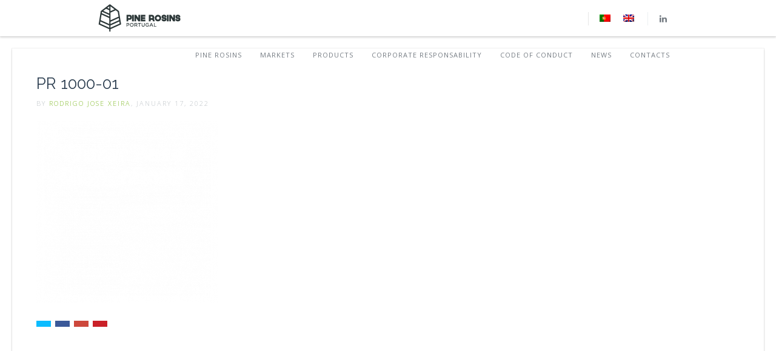

--- FILE ---
content_type: text/html; charset=UTF-8
request_url: https://pinerosins.com/products/pr-048/pr-1000-01/
body_size: 13127
content:
<!doctype html>
<!--[if lt IE 7]> <html class="no-js lt-ie9 lt-ie8 lt-ie7" dir="ltr" lang="en-US"
	prefix="og: https://ogp.me/ns#" > <![endif]-->
<!--[if IE 7]>    <html class="no-js lt-ie9 lt-ie8" dir="ltr" lang="en-US"
	prefix="og: https://ogp.me/ns#" > <![endif]-->
<!--[if IE 8]>    <html class="no-js lt-ie9" dir="ltr" lang="en-US"
	prefix="og: https://ogp.me/ns#" > <![endif]-->
<!--[if IE 9]>    <html class="no-js lt-ie10" dir="ltr" lang="en-US"
	prefix="og: https://ogp.me/ns#" > <![endif]-->
<!--[if gt IE 8]><!--> <html class="no-js" dir="ltr" lang="en-US"
	prefix="og: https://ogp.me/ns#" > <!--<![endif]-->

<head>
	<!-- Google Tag Manager -->
<script>(function(w,d,s,l,i){w[l]=w[l]||[];w[l].push({'gtm.start':
new Date().getTime(),event:'gtm.js'});var f=d.getElementsByTagName(s)[0],
j=d.createElement(s),dl=l!='dataLayer'?'&l='+l:'';j.async=true;j.src=
'https://www.googletagmanager.com/gtm.js?id='+i+dl;f.parentNode.insertBefore(j,f);
})(window,document,'script','dataLayer','GTM-P92PMG2');</script>
<!-- End Google Tag Manager —>

	<!-- Global site tag (gtag.js) - Google Analytics -->
<script async src="https://www.googletagmanager.com/gtag/js?id=G-NQJWZMYEPL"></script>
<script>
  window.dataLayer = window.dataLayer || [];
  function gtag(){dataLayer.push(arguments);}
  gtag('js', new Date());

  gtag('config', 'G-NQJWZMYEPL');
</script>
  	<meta http-equiv="Content-Type" content="text/html; charset=UTF-8" />
	<meta name='viewport' content='width=device-width, initial-scale=1, maximum-scale=1, user-scalable=no' />
	<link rel="profile" href="http://gmpg.org/xfn/11" />
	<link rel="pingback" href="https://pinerosins.com/xmlrpc.php" />
  	<title>PR 1000-01 • Kemi</title>
<link rel="alternate" hreflang="en" href="https://pinerosins.com/products/pr-048/pr-1000-01/" />
<link rel="alternate" hreflang="pt-pt" href="https://pinerosins.com/produtos/pr-048/pr-1000-01-2/?lang=pt-pt" />
<link rel="alternate" hreflang="x-default" href="https://pinerosins.com/products/pr-048/pr-1000-01/" />

		<!-- All in One SEO 4.2.4 - aioseo.com -->
		<meta name="robots" content="max-image-preview:large" />
		<link rel="canonical" href="https://pinerosins.com/products/pr-048/pr-1000-01/" />
		<meta name="generator" content="All in One SEO (AIOSEO) 4.2.4 " />
		<meta property="og:locale" content="en_US" />
		<meta property="og:site_name" content="Kemi • Pine Rosins Portugal" />
		<meta property="og:type" content="article" />
		<meta property="og:title" content="PR 1000-01 • Kemi" />
		<meta property="og:url" content="https://pinerosins.com/products/pr-048/pr-1000-01/" />
		<meta property="og:image" content="https://pinerosins.com/wp-content/uploads/2022/01/logo-App-03.png" />
		<meta property="og:image:secure_url" content="https://pinerosins.com/wp-content/uploads/2022/01/logo-App-03.png" />
		<meta property="og:image:width" content="176" />
		<meta property="og:image:height" content="176" />
		<meta property="article:published_time" content="2022-01-17T18:34:01+00:00" />
		<meta property="article:modified_time" content="2022-01-17T18:34:01+00:00" />
		<meta name="twitter:card" content="summary" />
		<meta name="twitter:title" content="PR 1000-01 • Kemi" />
		<meta name="twitter:image" content="https://pinerosins.com/wp-content/uploads/2022/01/logo-App-03.png" />
		<script type="application/ld+json" class="aioseo-schema">
			{"@context":"https:\/\/schema.org","@graph":[{"@type":"WebSite","@id":"https:\/\/pinerosins.com\/#website","url":"https:\/\/pinerosins.com\/","name":"Kemi","description":"Pine Rosins Portugal","inLanguage":"en-US","publisher":{"@id":"https:\/\/pinerosins.com\/#organization"}},{"@type":"Organization","@id":"https:\/\/pinerosins.com\/#organization","name":"Pine Rosins Portugal, SA","url":"https:\/\/pinerosins.com\/","logo":{"@type":"ImageObject","@id":"https:\/\/pinerosins.com\/#organizationLogo","url":"https:\/\/pinerosins.com\/wp-content\/uploads\/2022\/01\/logo-V-540px.png","width":541,"height":540},"image":{"@id":"https:\/\/pinerosins.com\/#organizationLogo"},"sameAs":["https:\/\/www.linkedin.com\/company\/pine-rosins\/"],"contactPoint":{"@type":"ContactPoint","telephone":"+351961913859","contactType":"Sales"}},{"@type":"BreadcrumbList","@id":"https:\/\/pinerosins.com\/products\/pr-048\/pr-1000-01\/#breadcrumblist","itemListElement":[{"@type":"ListItem","@id":"https:\/\/pinerosins.com\/#listItem","position":1,"item":{"@type":"WebPage","@id":"https:\/\/pinerosins.com\/","name":"Home","description":"Providers of state-of-the-art high performance rosin and terpene derivative resins and compounds as raw materials for different and numerous industries.","url":"https:\/\/pinerosins.com\/"},"nextItem":"https:\/\/pinerosins.com\/products\/pr-048\/pr-1000-01\/#listItem"},{"@type":"ListItem","@id":"https:\/\/pinerosins.com\/products\/pr-048\/pr-1000-01\/#listItem","position":2,"item":{"@type":"WebPage","@id":"https:\/\/pinerosins.com\/products\/pr-048\/pr-1000-01\/","name":"PR 1000-01","url":"https:\/\/pinerosins.com\/products\/pr-048\/pr-1000-01\/"},"previousItem":"https:\/\/pinerosins.com\/#listItem"}]},{"@type":"Person","@id":"https:\/\/pinerosins.com\/author\/rxeira\/#author","url":"https:\/\/pinerosins.com\/author\/rxeira\/","name":"Rodrigo Jose Xeira","image":{"@type":"ImageObject","@id":"https:\/\/pinerosins.com\/products\/pr-048\/pr-1000-01\/#authorImage","url":"https:\/\/secure.gravatar.com\/avatar\/e0edcf78c7cfb0afdf00f42a18eba38a?s=96&d=mm&r=g","width":96,"height":96,"caption":"Rodrigo Jose Xeira"}},{"@type":"ItemPage","@id":"https:\/\/pinerosins.com\/products\/pr-048\/pr-1000-01\/#itempage","url":"https:\/\/pinerosins.com\/products\/pr-048\/pr-1000-01\/","name":"PR 1000-01 \u2022 Kemi","inLanguage":"en-US","isPartOf":{"@id":"https:\/\/pinerosins.com\/#website"},"breadcrumb":{"@id":"https:\/\/pinerosins.com\/products\/pr-048\/pr-1000-01\/#breadcrumblist"},"datePublished":"2022-01-17T18:34:01+00:00","dateModified":"2022-01-17T18:34:01+00:00"}]}
		</script>
		<!-- All in One SEO -->

<link rel='dns-prefetch' href='//www.googletagmanager.com' />
<link rel='dns-prefetch' href='//www.google.com' />
<link rel='dns-prefetch' href='//fonts.googleapis.com' />
<link rel='dns-prefetch' href='//s.w.org' />
<link rel="alternate" type="application/rss+xml" title="Kemi &raquo; Feed" href="https://pinerosins.com/feed/" />
<link rel="alternate" type="application/rss+xml" title="Kemi &raquo; Comments Feed" href="https://pinerosins.com/comments/feed/" />
		<!-- This site uses the Google Analytics by MonsterInsights plugin v9.11.1 - Using Analytics tracking - https://www.monsterinsights.com/ -->
							<script src="//www.googletagmanager.com/gtag/js?id=G-2VSBK30H06"  data-cfasync="false" data-wpfc-render="false" type="text/javascript" async></script>
			<script data-cfasync="false" data-wpfc-render="false" type="text/javascript">
				var mi_version = '9.11.1';
				var mi_track_user = true;
				var mi_no_track_reason = '';
								var MonsterInsightsDefaultLocations = {"page_location":"https:\/\/pinerosins.com\/products\/pr-048\/pr-1000-01\/"};
								if ( typeof MonsterInsightsPrivacyGuardFilter === 'function' ) {
					var MonsterInsightsLocations = (typeof MonsterInsightsExcludeQuery === 'object') ? MonsterInsightsPrivacyGuardFilter( MonsterInsightsExcludeQuery ) : MonsterInsightsPrivacyGuardFilter( MonsterInsightsDefaultLocations );
				} else {
					var MonsterInsightsLocations = (typeof MonsterInsightsExcludeQuery === 'object') ? MonsterInsightsExcludeQuery : MonsterInsightsDefaultLocations;
				}

								var disableStrs = [
										'ga-disable-G-2VSBK30H06',
									];

				/* Function to detect opted out users */
				function __gtagTrackerIsOptedOut() {
					for (var index = 0; index < disableStrs.length; index++) {
						if (document.cookie.indexOf(disableStrs[index] + '=true') > -1) {
							return true;
						}
					}

					return false;
				}

				/* Disable tracking if the opt-out cookie exists. */
				if (__gtagTrackerIsOptedOut()) {
					for (var index = 0; index < disableStrs.length; index++) {
						window[disableStrs[index]] = true;
					}
				}

				/* Opt-out function */
				function __gtagTrackerOptout() {
					for (var index = 0; index < disableStrs.length; index++) {
						document.cookie = disableStrs[index] + '=true; expires=Thu, 31 Dec 2099 23:59:59 UTC; path=/';
						window[disableStrs[index]] = true;
					}
				}

				if ('undefined' === typeof gaOptout) {
					function gaOptout() {
						__gtagTrackerOptout();
					}
				}
								window.dataLayer = window.dataLayer || [];

				window.MonsterInsightsDualTracker = {
					helpers: {},
					trackers: {},
				};
				if (mi_track_user) {
					function __gtagDataLayer() {
						dataLayer.push(arguments);
					}

					function __gtagTracker(type, name, parameters) {
						if (!parameters) {
							parameters = {};
						}

						if (parameters.send_to) {
							__gtagDataLayer.apply(null, arguments);
							return;
						}

						if (type === 'event') {
														parameters.send_to = monsterinsights_frontend.v4_id;
							var hookName = name;
							if (typeof parameters['event_category'] !== 'undefined') {
								hookName = parameters['event_category'] + ':' + name;
							}

							if (typeof MonsterInsightsDualTracker.trackers[hookName] !== 'undefined') {
								MonsterInsightsDualTracker.trackers[hookName](parameters);
							} else {
								__gtagDataLayer('event', name, parameters);
							}
							
						} else {
							__gtagDataLayer.apply(null, arguments);
						}
					}

					__gtagTracker('js', new Date());
					__gtagTracker('set', {
						'developer_id.dZGIzZG': true,
											});
					if ( MonsterInsightsLocations.page_location ) {
						__gtagTracker('set', MonsterInsightsLocations);
					}
										__gtagTracker('config', 'G-2VSBK30H06', {"forceSSL":"true","link_attribution":"true"} );
										window.gtag = __gtagTracker;										(function () {
						/* https://developers.google.com/analytics/devguides/collection/analyticsjs/ */
						/* ga and __gaTracker compatibility shim. */
						var noopfn = function () {
							return null;
						};
						var newtracker = function () {
							return new Tracker();
						};
						var Tracker = function () {
							return null;
						};
						var p = Tracker.prototype;
						p.get = noopfn;
						p.set = noopfn;
						p.send = function () {
							var args = Array.prototype.slice.call(arguments);
							args.unshift('send');
							__gaTracker.apply(null, args);
						};
						var __gaTracker = function () {
							var len = arguments.length;
							if (len === 0) {
								return;
							}
							var f = arguments[len - 1];
							if (typeof f !== 'object' || f === null || typeof f.hitCallback !== 'function') {
								if ('send' === arguments[0]) {
									var hitConverted, hitObject = false, action;
									if ('event' === arguments[1]) {
										if ('undefined' !== typeof arguments[3]) {
											hitObject = {
												'eventAction': arguments[3],
												'eventCategory': arguments[2],
												'eventLabel': arguments[4],
												'value': arguments[5] ? arguments[5] : 1,
											}
										}
									}
									if ('pageview' === arguments[1]) {
										if ('undefined' !== typeof arguments[2]) {
											hitObject = {
												'eventAction': 'page_view',
												'page_path': arguments[2],
											}
										}
									}
									if (typeof arguments[2] === 'object') {
										hitObject = arguments[2];
									}
									if (typeof arguments[5] === 'object') {
										Object.assign(hitObject, arguments[5]);
									}
									if ('undefined' !== typeof arguments[1].hitType) {
										hitObject = arguments[1];
										if ('pageview' === hitObject.hitType) {
											hitObject.eventAction = 'page_view';
										}
									}
									if (hitObject) {
										action = 'timing' === arguments[1].hitType ? 'timing_complete' : hitObject.eventAction;
										hitConverted = mapArgs(hitObject);
										__gtagTracker('event', action, hitConverted);
									}
								}
								return;
							}

							function mapArgs(args) {
								var arg, hit = {};
								var gaMap = {
									'eventCategory': 'event_category',
									'eventAction': 'event_action',
									'eventLabel': 'event_label',
									'eventValue': 'event_value',
									'nonInteraction': 'non_interaction',
									'timingCategory': 'event_category',
									'timingVar': 'name',
									'timingValue': 'value',
									'timingLabel': 'event_label',
									'page': 'page_path',
									'location': 'page_location',
									'title': 'page_title',
									'referrer' : 'page_referrer',
								};
								for (arg in args) {
																		if (!(!args.hasOwnProperty(arg) || !gaMap.hasOwnProperty(arg))) {
										hit[gaMap[arg]] = args[arg];
									} else {
										hit[arg] = args[arg];
									}
								}
								return hit;
							}

							try {
								f.hitCallback();
							} catch (ex) {
							}
						};
						__gaTracker.create = newtracker;
						__gaTracker.getByName = newtracker;
						__gaTracker.getAll = function () {
							return [];
						};
						__gaTracker.remove = noopfn;
						__gaTracker.loaded = true;
						window['__gaTracker'] = __gaTracker;
					})();
									} else {
										console.log("");
					(function () {
						function __gtagTracker() {
							return null;
						}

						window['__gtagTracker'] = __gtagTracker;
						window['gtag'] = __gtagTracker;
					})();
									}
			</script>
							<!-- / Google Analytics by MonsterInsights -->
		<script type="text/javascript">
window._wpemojiSettings = {"baseUrl":"https:\/\/s.w.org\/images\/core\/emoji\/14.0.0\/72x72\/","ext":".png","svgUrl":"https:\/\/s.w.org\/images\/core\/emoji\/14.0.0\/svg\/","svgExt":".svg","source":{"concatemoji":"https:\/\/pinerosins.com\/wp-includes\/js\/wp-emoji-release.min.js?ver=6.0.11"}};
/*! This file is auto-generated */
!function(e,a,t){var n,r,o,i=a.createElement("canvas"),p=i.getContext&&i.getContext("2d");function s(e,t){var a=String.fromCharCode,e=(p.clearRect(0,0,i.width,i.height),p.fillText(a.apply(this,e),0,0),i.toDataURL());return p.clearRect(0,0,i.width,i.height),p.fillText(a.apply(this,t),0,0),e===i.toDataURL()}function c(e){var t=a.createElement("script");t.src=e,t.defer=t.type="text/javascript",a.getElementsByTagName("head")[0].appendChild(t)}for(o=Array("flag","emoji"),t.supports={everything:!0,everythingExceptFlag:!0},r=0;r<o.length;r++)t.supports[o[r]]=function(e){if(!p||!p.fillText)return!1;switch(p.textBaseline="top",p.font="600 32px Arial",e){case"flag":return s([127987,65039,8205,9895,65039],[127987,65039,8203,9895,65039])?!1:!s([55356,56826,55356,56819],[55356,56826,8203,55356,56819])&&!s([55356,57332,56128,56423,56128,56418,56128,56421,56128,56430,56128,56423,56128,56447],[55356,57332,8203,56128,56423,8203,56128,56418,8203,56128,56421,8203,56128,56430,8203,56128,56423,8203,56128,56447]);case"emoji":return!s([129777,127995,8205,129778,127999],[129777,127995,8203,129778,127999])}return!1}(o[r]),t.supports.everything=t.supports.everything&&t.supports[o[r]],"flag"!==o[r]&&(t.supports.everythingExceptFlag=t.supports.everythingExceptFlag&&t.supports[o[r]]);t.supports.everythingExceptFlag=t.supports.everythingExceptFlag&&!t.supports.flag,t.DOMReady=!1,t.readyCallback=function(){t.DOMReady=!0},t.supports.everything||(n=function(){t.readyCallback()},a.addEventListener?(a.addEventListener("DOMContentLoaded",n,!1),e.addEventListener("load",n,!1)):(e.attachEvent("onload",n),a.attachEvent("onreadystatechange",function(){"complete"===a.readyState&&t.readyCallback()})),(e=t.source||{}).concatemoji?c(e.concatemoji):e.wpemoji&&e.twemoji&&(c(e.twemoji),c(e.wpemoji)))}(window,document,window._wpemojiSettings);
</script>
<style type="text/css">
img.wp-smiley,
img.emoji {
	display: inline !important;
	border: none !important;
	box-shadow: none !important;
	height: 1em !important;
	width: 1em !important;
	margin: 0 0.07em !important;
	vertical-align: -0.1em !important;
	background: none !important;
	padding: 0 !important;
}
</style>
	<link rel='stylesheet' id='wp-block-library-css'  href='https://pinerosins.com/wp-includes/css/dist/block-library/style.min.css?ver=6.0.11' type='text/css' media='all' />
<style id='global-styles-inline-css' type='text/css'>
body{--wp--preset--color--black: #000000;--wp--preset--color--cyan-bluish-gray: #abb8c3;--wp--preset--color--white: #ffffff;--wp--preset--color--pale-pink: #f78da7;--wp--preset--color--vivid-red: #cf2e2e;--wp--preset--color--luminous-vivid-orange: #ff6900;--wp--preset--color--luminous-vivid-amber: #fcb900;--wp--preset--color--light-green-cyan: #7bdcb5;--wp--preset--color--vivid-green-cyan: #00d084;--wp--preset--color--pale-cyan-blue: #8ed1fc;--wp--preset--color--vivid-cyan-blue: #0693e3;--wp--preset--color--vivid-purple: #9b51e0;--wp--preset--gradient--vivid-cyan-blue-to-vivid-purple: linear-gradient(135deg,rgba(6,147,227,1) 0%,rgb(155,81,224) 100%);--wp--preset--gradient--light-green-cyan-to-vivid-green-cyan: linear-gradient(135deg,rgb(122,220,180) 0%,rgb(0,208,130) 100%);--wp--preset--gradient--luminous-vivid-amber-to-luminous-vivid-orange: linear-gradient(135deg,rgba(252,185,0,1) 0%,rgba(255,105,0,1) 100%);--wp--preset--gradient--luminous-vivid-orange-to-vivid-red: linear-gradient(135deg,rgba(255,105,0,1) 0%,rgb(207,46,46) 100%);--wp--preset--gradient--very-light-gray-to-cyan-bluish-gray: linear-gradient(135deg,rgb(238,238,238) 0%,rgb(169,184,195) 100%);--wp--preset--gradient--cool-to-warm-spectrum: linear-gradient(135deg,rgb(74,234,220) 0%,rgb(151,120,209) 20%,rgb(207,42,186) 40%,rgb(238,44,130) 60%,rgb(251,105,98) 80%,rgb(254,248,76) 100%);--wp--preset--gradient--blush-light-purple: linear-gradient(135deg,rgb(255,206,236) 0%,rgb(152,150,240) 100%);--wp--preset--gradient--blush-bordeaux: linear-gradient(135deg,rgb(254,205,165) 0%,rgb(254,45,45) 50%,rgb(107,0,62) 100%);--wp--preset--gradient--luminous-dusk: linear-gradient(135deg,rgb(255,203,112) 0%,rgb(199,81,192) 50%,rgb(65,88,208) 100%);--wp--preset--gradient--pale-ocean: linear-gradient(135deg,rgb(255,245,203) 0%,rgb(182,227,212) 50%,rgb(51,167,181) 100%);--wp--preset--gradient--electric-grass: linear-gradient(135deg,rgb(202,248,128) 0%,rgb(113,206,126) 100%);--wp--preset--gradient--midnight: linear-gradient(135deg,rgb(2,3,129) 0%,rgb(40,116,252) 100%);--wp--preset--duotone--dark-grayscale: url('#wp-duotone-dark-grayscale');--wp--preset--duotone--grayscale: url('#wp-duotone-grayscale');--wp--preset--duotone--purple-yellow: url('#wp-duotone-purple-yellow');--wp--preset--duotone--blue-red: url('#wp-duotone-blue-red');--wp--preset--duotone--midnight: url('#wp-duotone-midnight');--wp--preset--duotone--magenta-yellow: url('#wp-duotone-magenta-yellow');--wp--preset--duotone--purple-green: url('#wp-duotone-purple-green');--wp--preset--duotone--blue-orange: url('#wp-duotone-blue-orange');--wp--preset--font-size--small: 13px;--wp--preset--font-size--medium: 20px;--wp--preset--font-size--large: 36px;--wp--preset--font-size--x-large: 42px;}.has-black-color{color: var(--wp--preset--color--black) !important;}.has-cyan-bluish-gray-color{color: var(--wp--preset--color--cyan-bluish-gray) !important;}.has-white-color{color: var(--wp--preset--color--white) !important;}.has-pale-pink-color{color: var(--wp--preset--color--pale-pink) !important;}.has-vivid-red-color{color: var(--wp--preset--color--vivid-red) !important;}.has-luminous-vivid-orange-color{color: var(--wp--preset--color--luminous-vivid-orange) !important;}.has-luminous-vivid-amber-color{color: var(--wp--preset--color--luminous-vivid-amber) !important;}.has-light-green-cyan-color{color: var(--wp--preset--color--light-green-cyan) !important;}.has-vivid-green-cyan-color{color: var(--wp--preset--color--vivid-green-cyan) !important;}.has-pale-cyan-blue-color{color: var(--wp--preset--color--pale-cyan-blue) !important;}.has-vivid-cyan-blue-color{color: var(--wp--preset--color--vivid-cyan-blue) !important;}.has-vivid-purple-color{color: var(--wp--preset--color--vivid-purple) !important;}.has-black-background-color{background-color: var(--wp--preset--color--black) !important;}.has-cyan-bluish-gray-background-color{background-color: var(--wp--preset--color--cyan-bluish-gray) !important;}.has-white-background-color{background-color: var(--wp--preset--color--white) !important;}.has-pale-pink-background-color{background-color: var(--wp--preset--color--pale-pink) !important;}.has-vivid-red-background-color{background-color: var(--wp--preset--color--vivid-red) !important;}.has-luminous-vivid-orange-background-color{background-color: var(--wp--preset--color--luminous-vivid-orange) !important;}.has-luminous-vivid-amber-background-color{background-color: var(--wp--preset--color--luminous-vivid-amber) !important;}.has-light-green-cyan-background-color{background-color: var(--wp--preset--color--light-green-cyan) !important;}.has-vivid-green-cyan-background-color{background-color: var(--wp--preset--color--vivid-green-cyan) !important;}.has-pale-cyan-blue-background-color{background-color: var(--wp--preset--color--pale-cyan-blue) !important;}.has-vivid-cyan-blue-background-color{background-color: var(--wp--preset--color--vivid-cyan-blue) !important;}.has-vivid-purple-background-color{background-color: var(--wp--preset--color--vivid-purple) !important;}.has-black-border-color{border-color: var(--wp--preset--color--black) !important;}.has-cyan-bluish-gray-border-color{border-color: var(--wp--preset--color--cyan-bluish-gray) !important;}.has-white-border-color{border-color: var(--wp--preset--color--white) !important;}.has-pale-pink-border-color{border-color: var(--wp--preset--color--pale-pink) !important;}.has-vivid-red-border-color{border-color: var(--wp--preset--color--vivid-red) !important;}.has-luminous-vivid-orange-border-color{border-color: var(--wp--preset--color--luminous-vivid-orange) !important;}.has-luminous-vivid-amber-border-color{border-color: var(--wp--preset--color--luminous-vivid-amber) !important;}.has-light-green-cyan-border-color{border-color: var(--wp--preset--color--light-green-cyan) !important;}.has-vivid-green-cyan-border-color{border-color: var(--wp--preset--color--vivid-green-cyan) !important;}.has-pale-cyan-blue-border-color{border-color: var(--wp--preset--color--pale-cyan-blue) !important;}.has-vivid-cyan-blue-border-color{border-color: var(--wp--preset--color--vivid-cyan-blue) !important;}.has-vivid-purple-border-color{border-color: var(--wp--preset--color--vivid-purple) !important;}.has-vivid-cyan-blue-to-vivid-purple-gradient-background{background: var(--wp--preset--gradient--vivid-cyan-blue-to-vivid-purple) !important;}.has-light-green-cyan-to-vivid-green-cyan-gradient-background{background: var(--wp--preset--gradient--light-green-cyan-to-vivid-green-cyan) !important;}.has-luminous-vivid-amber-to-luminous-vivid-orange-gradient-background{background: var(--wp--preset--gradient--luminous-vivid-amber-to-luminous-vivid-orange) !important;}.has-luminous-vivid-orange-to-vivid-red-gradient-background{background: var(--wp--preset--gradient--luminous-vivid-orange-to-vivid-red) !important;}.has-very-light-gray-to-cyan-bluish-gray-gradient-background{background: var(--wp--preset--gradient--very-light-gray-to-cyan-bluish-gray) !important;}.has-cool-to-warm-spectrum-gradient-background{background: var(--wp--preset--gradient--cool-to-warm-spectrum) !important;}.has-blush-light-purple-gradient-background{background: var(--wp--preset--gradient--blush-light-purple) !important;}.has-blush-bordeaux-gradient-background{background: var(--wp--preset--gradient--blush-bordeaux) !important;}.has-luminous-dusk-gradient-background{background: var(--wp--preset--gradient--luminous-dusk) !important;}.has-pale-ocean-gradient-background{background: var(--wp--preset--gradient--pale-ocean) !important;}.has-electric-grass-gradient-background{background: var(--wp--preset--gradient--electric-grass) !important;}.has-midnight-gradient-background{background: var(--wp--preset--gradient--midnight) !important;}.has-small-font-size{font-size: var(--wp--preset--font-size--small) !important;}.has-medium-font-size{font-size: var(--wp--preset--font-size--medium) !important;}.has-large-font-size{font-size: var(--wp--preset--font-size--large) !important;}.has-x-large-font-size{font-size: var(--wp--preset--font-size--x-large) !important;}
</style>
<link rel='stylesheet' id='contact-form-7-css'  href='https://pinerosins.com/wp-content/plugins/contact-form-7/includes/css/styles.css?ver=5.6.3' type='text/css' media='all' />
<link rel='stylesheet' id='jeg-fontawesome-css'  href='https://pinerosins.com/wp-content/themes/jkreativ-themes/public/fontawesome/font-awesome.min.css?ver=2.4.0' type='text/css' media='all' />
<link rel='stylesheet' id='jeg-jkreativ-icon-css'  href='https://pinerosins.com/wp-content/themes/jkreativ-themes/public/jkreativ-icon/jkreativ-icon.min.css?ver=2.4.0' type='text/css' media='all' />
<link rel='stylesheet' id='jeg-normalize-css'  href='https://pinerosins.com/wp-content/themes/jkreativ-themes/style.css?ver=2.4.0' type='text/css' media='all' />
<link rel='stylesheet' id='jeg-plugin-css'  href='https://pinerosins.com/wp-content/themes/jkreativ-themes/public/css/plugin.css?ver=2.4.0' type='text/css' media='all' />
<link rel='stylesheet' id='jeg-maincss-css'  href='https://pinerosins.com/wp-content/themes/jkreativ-themes/public/css/main.css?ver=2.4.0' type='text/css' media='all' />
<link rel='stylesheet' id='jeg-boxed-css'  href='https://pinerosins.com/wp-content/themes/jkreativ-themes/public/css/boxed.css?ver=2.4.0' type='text/css' media='all' />
<link rel='stylesheet' id='jeg-transparent-css'  href='https://pinerosins.com/wp-content/themes/jkreativ-themes/public/css/transparent.css?ver=2.4.0' type='text/css' media='all' />
<link rel='stylesheet' id='jeg-mediaelement-css'  href='https://pinerosins.com/wp-content/themes/jkreativ-themes/public/mediaelementjs/mediaelementplayer.min.css?ver=2.4.0' type='text/css' media='all' />
<link rel='stylesheet' id='jeg-responsive-css'  href='https://pinerosins.com/wp-content/themes/jkreativ-themes/public/css/responsive.css?ver=2.4.0' type='text/css' media='all' />
<link rel='stylesheet' id='switch_style-css'  href='https://pinerosins.com/wp-content/themes/jkreativ-themes/public/css/flat.css?ver=2.4.0' type='text/css' media='all' />
<style id='switch_style-inline-css' type='text/css'>







	.topnavigationsearch { display: none; }


	.topnavigation .footsocial a:hover { border-color : #ffffff }


	.twolinetop { background-color : #f7f7f7 }
	.twolinetop { border-color : #e0e0e0 }


	.portfoliofilterbutton, .blogfilterbutton, .headermenu .toplink li a { color : #ffffff }
	.portfoliofilter.active .portfoliofilterbutton, .blogfilter.active .blogfilterbutton, .headermenu .toplink li.active, .headermenu .toplink li.active > a { background-color : #ffffff }


	#leftsidebar { background-color : #ffffff }


	.leftfooter { background-color : #ffffff }
	.footcopy { color : #80ba27 }


	.mainnavigation, #leftsidebar #mega_main_menu.direction-vertical { border-color : #ffffff }
	.mainnav > li > a > h2,
	.mainnav .childmenu h2, .mainnavigation li:hover .arrow,
	#leftsidebar #mega_main_menu.side_navigation > .menu_holder > .menu_inner > ul > li > .item_link > span > span { color : #ffffff !important ; }
	.mainnav li.active > a > h2,
	.mainnav  li:hover > a > h2,
	.mainnav .menudown > a > h2,
	.mainnav li[class^="current"] > a > h2,
	.mainnav li[class*="current_"] > a > h2,
	.menu-top-navigation li[class^="current"] > a > h2,
	.menu-top-navigation li[class*="current_"] > a > h2,
	li.current-menu-parent > a > h2,
	.mainnav  li.active > a > span.arrow,
	.mainnav  li:hover > a > span.arrow,
	.menudown > a > span.arrow,
	.mainnav li[class^="current"] > a > span.arrow,
	.mainnav li[class*="current_"] > a > span.arrow,
	.menu-top-navigation li[class^="current"] > a > span.arrow,
	.menu-top-navigation li[class*="current_"] > a > span.arrow,
	li.current-menu-parent > a > span.arrow,
	#leftsidebar #mega_main_menu.side_navigation > .menu_holder > .menu_inner > ul > li:hover > .item_link > span > span,
	#leftsidebar #mega_main_menu.side_navigation > .menu_holder > .menu_inner > ul > li.current-menu-parent > .item_link > span > span,
	#leftsidebar #mega_main_menu.side_navigation > .menu_holder > .menu_inner > ul > li.current_page_item > .item_link > span > span
	{ color : #80ba27 }



	.cbsheader .csbhicon { color : #80ba27 }





	.responsiveheader { background-color : #ffffff }
	.navleftwrapper span, .navrightwrapper span { color :  #80ba27 }

	.mobile-float { background-color : #ffffff }
	.mobile-menu h2 { color : #5b5b5b }
	.mobile-menu li a { background-color :#f2f2f2 }
	.mobile-menu li a { color :#3f3f3f }
	.mobile-menu li a { border-top-color :#ffffff }
	.mobile-menu li a { border-bottom-color :#bfbfbf }

	.mobile-menu li a:hover, .mobile-menu li[class^='current'] > a, .mobile-menu li[class*='current_'] > a { background-color : #80ba27 }
	.mobile-menu li a:hover, .mobile-menu li[class^='current'] > a, .mobile-menu li[class*='current_'] > a { border-bottom-color : #80ba27 }
	.mobile-menu li a:hover, .mobile-menu li[class^='current'] > a, .mobile-menu li[class*='current_'] > a { border-left-color : #a4ba8d }



















	 a, .jkreativ .jkreativ-woocommerce .star-rating span:after, .replycomment, .closecommentform, .slide-dot.selected { color : #80ba27 }
	 a:hover { color : #80ba27 }







#nprogress .bar {
	background: #80ba27;
}

#nprogress .peg {
	box-shadow: 0 0 10px #80ba27, 0 0 5px #80ba27;
}

#nprogress .spinner-icon {
	border-top-color: #80ba27;
  	border-left-color: #80ba27;
}

#loading .line {
    background: #80ba27;
}

#loading .loadingwrapper { background-color : #ffffff }
#loading { background-color : #ffffff }
#loading .percentage span { color : #80ba27 }



/* one line top menu*/
.topsearchwrapper, .horizontalnav .contentheaderspace, .horizontalnav .topnavigation, .navcontent li, .topnavigationsearch {
	height: 60px;
}

.topsearchwrapper .closesearch, .horizontalnav .contentheaderspace, .horizontalnav .topnavigation, .navcontent > ul > li, .topnavigationsearch {
	line-height: 62px;
}

.topnavigation .footsocial, .topnavigation .topnavigationwoo, .topsearchwrapper input, .horizontalnav .langwrapper, .horizontalnav .langwrapper ul li {
	line-height: 60px;
	height: 60px;
}

.horizontalnav .portfolioholderwrap {
	margin-top: 60px;
}

.horizontalnav .filterfloat, .horizontalnav .portfolionavbar {
	top: 60px;
}

.horizontalnav .fs-container {
	margin-top: 60px;
}

.horizontalnav .blog-normal-wrapper {
	padding-top: 60px;
}

.landing-bottom-space {
	height : 60px;
}

.topnavigation #mega_main_menu > .menu_holder > .menu_inner > ul > li {
	line-height: 60px;
}

.topnavigation #mega_main_menu.top_navigation > .menu_holder > .menu_inner > .nav_logo > .logo_link,
.topnavigation #mega_main_menu.top_navigation > .menu_holder > .menu_inner > .nav_logo > .mobile_toggle,
.topnavigation #mega_main_menu.top_navigation > .menu_holder > .menu_inner > ul > li > .item_link,
.topnavigation #mega_main_menu.top_navigation > .menu_holder > .menu_inner > ul > li > .item_link > span,
.topnavigation #mega_main_menu.top_navigation > .menu_holder > .menu_inner > ul > li.nav_search_box,
.topnavigation #mega_main_menu.top_navigation.icons-left > .menu_holder > .menu_inner > ul > li > .item_link > i,
.topnavigation #mega_main_menu.top_navigation.icons-right > .menu_holder > .menu_inner > ul > li > .item_link > i,
.topnavigation #mega_main_menu.top_navigation.icons-top > .menu_holder > .menu_inner > ul > li > .item_link.disable_icon > span,
.topnavigation #mega_main_menu.top_navigation.icons-top > .menu_holder > .menu_inner > ul > li > .item_link.menu_item_without_text > i {
	line-height: 60px;
	height: 60px;
}


/** font setup **/

body,
.mainnav li a h2,
.footcopy,
.slider-button .button-text,
.jnpslider .slider-alternate,
.mainnav .childmenu h2 {
	font-family : "Open Sans";
}
h1 , h2 , h3 , h4 , h5 , h6,
.portfolioitem .info h2,
.productitem .pinfo h2,
.productitem .price > span.amount,
.jkreativ table.shop_table th,
.jkreativ .totals_table,
.blog-normal-article .readmore,
.blog-sidebar-title h3,
.highlight,
.jnpslider h2,
.item .text1, .item .text3,
.iosSlider .slider .item .text1, .iosSlider .slider .item .text2, .iosSlider .slider .item .text3,
.kenburntextcontent.item .text1, .kenburntextcontent.item .text2, .kenburntextcontent.item .text3,
.section-blog-list .note-title {
	font-family : "Raleway";
}
.mainnav .childmenu .childmenu h2,
.additionalblock p,
.filterfloatbutton,
.filterfloatlist h3,
.blogfilter h3,
.portfoliofilterbutton, .blogfilterbutton,
.portfolio-date,
.portfolio-meta-desc,
.portfolio-link > span, .portfolio-single-nav > span,
.portfolioitem .info p,
.productitem .pinfo > small,
.jkreativ .jkreativ-woocommerce .article-header > span,
.clean-blog-wrapper .article-header h2, .article-header h1,
.jnpslider .amp,
.item .text2,
.creditcontainer .top,
.slidewrapper .item em,
.blog-normal-article .article-quote-wrapper quote,
.clean-blog-article .article-quote-wrapper quote,
.article-sidebar .article-category,
.notfoundtext,
.dropcaps,
blockquote p,
.testimonialblock p,
.imageholderdesc,
.contactheading,
.teammeta > span,
.pricing-table .price > em,
.price-heading span,
.landingmasonryitem .info p,
section quote,
.sectioncontainer .serviceitem h3, .kenburntextcontent em,
.section-header > em,
.iosSlider em,
.sl-slider em,
div.ps-caption-content,
.topnavmsg,
.headermenu .searchcontent input,
.counterblock .title,
#leftsidebar .footlink li a,
.article-quote-wrapper quote span,
.slider-header em, em, em > *, i, i > * ,
.item .text2,
.footcopy,
.section-blog-list .note-author, .section-blog-list .note-readmore,
#leftsidebar .langwrapper {
	font-family : "Raleway";
}

/*** additional css ***/
body { 
	background-color: #ffffff;
}
</style>
<link rel='stylesheet' id='jeg_font_0-css'  href='https://fonts.googleapis.com/css?family=Open+Sans:400,300,600,700,800,400italic,300italic,600italic,700italic,800italic' type='text/css' media='all' />
<link rel='stylesheet' id='jeg_font_1-css'  href='https://fonts.googleapis.com/css?family=Raleway:400,100,200,300,500,600,700,800,900' type='text/css' media='all' />
<link rel='stylesheet' id='jeg_font_2-css'  href='https://fonts.googleapis.com/css?family=Raleway:400,100,200,300,500,600,700,800,900' type='text/css' media='all' />
<script type='text/javascript' src='https://pinerosins.com/wp-content/plugins/google-analytics-for-wordpress/assets/js/frontend-gtag.min.js?ver=9.11.1' id='monsterinsights-frontend-script-js'></script>
<script data-cfasync="false" data-wpfc-render="false" type="text/javascript" id='monsterinsights-frontend-script-js-extra'>/* <![CDATA[ */
var monsterinsights_frontend = {"js_events_tracking":"true","download_extensions":"doc,pdf,ppt,zip,xls,docx,pptx,xlsx","inbound_paths":"[{\"path\":\"\\\/go\\\/\",\"label\":\"affiliate\"},{\"path\":\"\\\/recommend\\\/\",\"label\":\"affiliate\"}]","home_url":"https:\/\/pinerosins.com","hash_tracking":"false","v4_id":"G-2VSBK30H06"};/* ]]> */
</script>
<script type='text/javascript' id='jquery-core-js-extra'>
/* <![CDATA[ */
var jkreativoption = {"adminurl":"https:\/\/pinerosins.com\/wp-admin\/admin-ajax.php","imageurl":"jeg_get_image"};
/* ]]> */
</script>
<script type='text/javascript' src='https://pinerosins.com/wp-includes/js/jquery/jquery.min.js?ver=3.6.0' id='jquery-core-js'></script>
<script type='text/javascript' src='https://pinerosins.com/wp-includes/js/jquery/jquery-migrate.min.js?ver=3.3.2' id='jquery-migrate-js'></script>
<script type='text/javascript' src='https://pinerosins.com/wp-content/plugins/wp-retina-2x/app/picturefill.min.js?ver=1662981916' id='wr2x-picturefill-js-js'></script>

<!-- Google Analytics snippet added by Site Kit -->
<script type='text/javascript' src='https://www.googletagmanager.com/gtag/js?id=UA-225353447-1' id='google_gtagjs-js' async></script>
<script type='text/javascript' id='google_gtagjs-js-after'>
window.dataLayer = window.dataLayer || [];function gtag(){dataLayer.push(arguments);}
gtag('set', 'linker', {"domains":["pinerosins.com"]} );
gtag("js", new Date());
gtag("set", "developer_id.dZTNiMT", true);
gtag("config", "UA-225353447-1", {"anonymize_ip":true});
</script>

<!-- End Google Analytics snippet added by Site Kit -->
<link rel="https://api.w.org/" href="https://pinerosins.com/wp-json/" /><link rel="alternate" type="application/json" href="https://pinerosins.com/wp-json/wp/v2/media/9428" /><link rel="EditURI" type="application/rsd+xml" title="RSD" href="https://pinerosins.com/xmlrpc.php?rsd" />
<link rel="wlwmanifest" type="application/wlwmanifest+xml" href="https://pinerosins.com/wp-includes/wlwmanifest.xml" /> 
<meta name="generator" content="WordPress 6.0.11" />
<link rel='shortlink' href='https://pinerosins.com/?p=9428' />
<link rel="alternate" type="application/json+oembed" href="https://pinerosins.com/wp-json/oembed/1.0/embed?url=https%3A%2F%2Fpinerosins.com%2Fproducts%2Fpr-048%2Fpr-1000-01%2F" />
<link rel="alternate" type="text/xml+oembed" href="https://pinerosins.com/wp-json/oembed/1.0/embed?url=https%3A%2F%2Fpinerosins.com%2Fproducts%2Fpr-048%2Fpr-1000-01%2F&#038;format=xml" />
<meta name="generator" content="WPML ver:4.8.6 stt:1,42;" />
<meta name="generator" content="Site Kit by Google 1.82.0" /><style type="text/css">
	span.oe_textdirection { unicode-bidi: bidi-override; direction: rtl; }
	span.oe_displaynone { display: none; }
</style>
<meta name="generator" content="Powered by WPBakery Page Builder - drag and drop page builder for WordPress."/>
<meta name="generator" content="Powered by Slider Revolution 6.5.13 - responsive, Mobile-Friendly Slider Plugin for WordPress with comfortable drag and drop interface." />
<link rel="icon" href="https://pinerosins.com/wp-content/uploads/2022/01/Kemi-16.ico" sizes="32x32" />
<link rel="icon" href="https://pinerosins.com/wp-content/uploads/2022/01/Kemi-16.ico" sizes="192x192" />
<link rel="apple-touch-icon" href="https://pinerosins.com/wp-content/uploads/2022/01/Kemi-16.ico" />
<meta name="msapplication-TileImage" content="https://pinerosins.com/wp-content/uploads/2022/01/Kemi-16.ico" />
<script>function setREVStartSize(e){
			//window.requestAnimationFrame(function() {
				window.RSIW = window.RSIW===undefined ? window.innerWidth : window.RSIW;
				window.RSIH = window.RSIH===undefined ? window.innerHeight : window.RSIH;
				try {
					var pw = document.getElementById(e.c).parentNode.offsetWidth,
						newh;
					pw = pw===0 || isNaN(pw) ? window.RSIW : pw;
					e.tabw = e.tabw===undefined ? 0 : parseInt(e.tabw);
					e.thumbw = e.thumbw===undefined ? 0 : parseInt(e.thumbw);
					e.tabh = e.tabh===undefined ? 0 : parseInt(e.tabh);
					e.thumbh = e.thumbh===undefined ? 0 : parseInt(e.thumbh);
					e.tabhide = e.tabhide===undefined ? 0 : parseInt(e.tabhide);
					e.thumbhide = e.thumbhide===undefined ? 0 : parseInt(e.thumbhide);
					e.mh = e.mh===undefined || e.mh=="" || e.mh==="auto" ? 0 : parseInt(e.mh,0);
					if(e.layout==="fullscreen" || e.l==="fullscreen")
						newh = Math.max(e.mh,window.RSIH);
					else{
						e.gw = Array.isArray(e.gw) ? e.gw : [e.gw];
						for (var i in e.rl) if (e.gw[i]===undefined || e.gw[i]===0) e.gw[i] = e.gw[i-1];
						e.gh = e.el===undefined || e.el==="" || (Array.isArray(e.el) && e.el.length==0)? e.gh : e.el;
						e.gh = Array.isArray(e.gh) ? e.gh : [e.gh];
						for (var i in e.rl) if (e.gh[i]===undefined || e.gh[i]===0) e.gh[i] = e.gh[i-1];
											
						var nl = new Array(e.rl.length),
							ix = 0,
							sl;
						e.tabw = e.tabhide>=pw ? 0 : e.tabw;
						e.thumbw = e.thumbhide>=pw ? 0 : e.thumbw;
						e.tabh = e.tabhide>=pw ? 0 : e.tabh;
						e.thumbh = e.thumbhide>=pw ? 0 : e.thumbh;
						for (var i in e.rl) nl[i] = e.rl[i]<window.RSIW ? 0 : e.rl[i];
						sl = nl[0];
						for (var i in nl) if (sl>nl[i] && nl[i]>0) { sl = nl[i]; ix=i;}
						var m = pw>(e.gw[ix]+e.tabw+e.thumbw) ? 1 : (pw-(e.tabw+e.thumbw)) / (e.gw[ix]);
						newh =  (e.gh[ix] * m) + (e.tabh + e.thumbh);
					}
					var el = document.getElementById(e.c);
					if (el!==null && el) el.style.height = newh+"px";
					el = document.getElementById(e.c+"_wrapper");
					if (el!==null && el) {
						el.style.height = newh+"px";
						el.style.display = "block";
					}
				} catch(e){
					console.log("Failure at Presize of Slider:" + e)
				}
			//});
		  };</script>
<noscript><style> .wpb_animate_when_almost_visible { opacity: 1; }</style></noscript></head>
<body class="attachment attachment-template-default attachmentid-9428 attachment-png horizontalnav jkreativ wpb-js-composer js-comp-ver-6.7.0 vc_responsive">
	<!-- Google Tag Manager (noscript) -->
<noscript><iframe src="https://www.googletagmanager.com/ns.html?id=GTM-P92PMG2"
height="0" width="0" style="display:none;visibility:hidden"></iframe></noscript>
<!-- End Google Tag Manager (noscript) —>
<!--[if lt IE 9]>
    <p class="chromeframe">You are using an <strong>outdated</strong> browser. Please <a href="http://browsehappy.com/">upgrade your browser</a> or <a href="http://www.google.com/chromeframe/?redirect=true">activate Google Chrome Frame</a> to improve your experience.</p>
<![endif]-->
<div id="loading" data-type="linearinline"></div><div class="jviewport">
	<!-- mobile menu -->
<div id="main-mobile-menu" class="mobile-menu" data-position="left">
    <div class="mobile-main-menu mobile-menu-content">
    <h2>Menu</h2>
    </div>
	
	

    <div class="lang-mobile mobile-menu-content"><h2>Switch Language</h2><ul><li class="avalang"><a href="https://pinerosins.com/produtos/pr-048/pr-1000-01-2/?lang=pt-pt" data-tourl="false"><div class="text-social">Português</div></a></li><li class="avalang"><a href="https://pinerosins.com/products/pr-048/pr-1000-01/" data-tourl="false"><div class="text-social">English</div></a></li></ul></div>

	<div class="mobile-social mobile-menu-content">
		<h2>Social Link</h2>
		<ul><li><a target='_blank' href='https://www.linkedin.com/company/pine-rosins/?viewAsMember=true' class='social-linkedin'><i class='fa fa-linkedin'></i>Linked In</a></li></ul>	</div>

    <div class="mobile-copyright mobile-menu-content">
        © Kemi - Pine Rosins Portugal, S.A. 2017. All Rights Reserved.     </div>
	<div class="mobile-float"></div>
</div>
<!-- mobile menu end -->	<div class="container">
		<div class="containerwrapper">
			<div class="responsiveheader">
	<div class="navleft mobile-menu-trigger" data-role="main-mobile-menu">
		<div class="navleftinner">
			<div class="navleftwrapper"><span class="iconlist"></span></div>
		</div>
	</div>
		<div class="logo">
		<a href="https://pinerosins.com">
			<img style="" data-at2x="https://pinerosins.com/wp-content/uploads/2022/01/logo-App-03.png" src="https://pinerosins.com/wp-content/uploads/2022/01/logo-App-03.png" alt="Kemi Pine Rosins Portugal"/>
		</a>
	</div>
	<div class="navright mobile-search-trigger">
		<div class="navrightinner">
			<div class="navrightwrapper"><span class="iconlist"></span></div>
		</div>
	</div>

	<div class="mobilesearch">
		<form method="get" action="https://pinerosins.com/">
	<input type="text" autocomplete="off" name="s" placeholder="Type and Enter to Search">
<input type='hidden' name='lang' value='en' /></form>		<div class="closemobilesearch">
			<span class="fa fa-times"></span>
		</div>
	</div>
</div>
<div class="responsiveheader-wrapper"></div>			
<div class="navigation-flag"></div>
<div class="topnavigation">

	
	<div class="topwrapper navigationcontainer">
		<div class="topwrapperbottom">

						<div class="logo" style="padding-left: 0px;">
				<a href="https://pinerosins.com">
					<img style="margin-top: -1px; width : 141px; height: 61px;" data-at2x="https://pinerosins.com/wp-content/uploads/2022/01/logo-horizontal-70px.png" src="https://pinerosins.com/wp-content/uploads/2022/01/logo-horizontal-45px-03.png" alt="Kemi Pine Rosins Portugal"/>
				</a>
			</div>

				<div class="footsocial">
		<ul><li><a target='_blank' href='https://www.linkedin.com/company/pine-rosins/?viewAsMember=true' class='social-linkedin'><i class='fa fa-linkedin'></i></a></li></ul>	</div>
<div class="langwrapper"><ul><li class="avalang"><a href="https://pinerosins.com/produtos/pr-048/pr-1000-01-2/?lang=pt-pt" data-tourl="false"><i class="langflag"  style="background-image: url(https://pinerosins.com/wp-content/plugins/sitepress-multilingual-cms/res/flags/pt-pt.png);"></i><div class="text-social">Português</div></a></li><li class="separator">&nbsp;</li><li class="avalang"><a href="https://pinerosins.com/products/pr-048/pr-1000-01/" data-tourl="false"><i class="langflag"  style="background-image: url(https://pinerosins.com/wp-content/plugins/sitepress-multilingual-cms/res/flags/en.png);"></i><div class="text-social">English</div></a></li><li class="separator">&nbsp;</li></ul></div>

			<div class="topnavigationsearch">
				<i class="fa fa-search"></i>

                
			</div>
            <div class="topnavigationwrapper">
    <div class="navcontent"><ul id="menu-primary-navigation" class=""><li id="menu-item-10371" class="menu-item menu-item-type-post_type menu-item-object-page menu-item-10371 bgnav"><a href="https://pinerosins.com/pine-rosins/">Pine rosins</a></li>
<li id="menu-item-10367" class="menu-item menu-item-type-post_type menu-item-object-page menu-item-10367 bgnav"><a href="https://pinerosins.com/3-mercados/">Markets</a></li>
<li id="menu-item-10369" class="menu-item menu-item-type-post_type menu-item-object-page menu-item-10369 bgnav"><a href="https://pinerosins.com/products/">Products</a></li>
<li id="menu-item-10370" class="menu-item menu-item-type-post_type menu-item-object-page menu-item-10370 bgnav"><a href="https://pinerosins.com/corporate-responsability/">Corporate Responsability</a></li>
<li id="menu-item-10364" class="menu-item menu-item-type-post_type menu-item-object-page menu-item-10364 bgnav"><a href="https://pinerosins.com/code-of-conduct/">Code of conduct</a></li>
<li id="menu-item-10362" class="menu-item menu-item-type-post_type menu-item-object-page menu-item-10362 bgnav"><a href="https://pinerosins.com/news/">News</a></li>
<li id="menu-item-10365" class="menu-item menu-item-type-post_type menu-item-object-page menu-item-has-children menu-item-10365 bgnav"><a href="https://pinerosins.com/contacts/">Contacts</a>
<ul class="childmenu">
	<li id="menu-item-10356" class="menu-item menu-item-type-post_type menu-item-object-page menu-item-10356 bgnav"><a href="https://pinerosins.com/corporate-responsability/corporative-responsability-canal-de-denuncia/">Canal de Denúncia</a></li>
</ul>
</li>
</ul></div></div>
            			<div class="topsearchwrapper">
				<form method="get" action="https://pinerosins.com/">
	<input type="text" autocomplete="off" name="s" placeholder="Type and Enter to Search">
<input type='hidden' name='lang' value='en' /></form>				<div class="closesearch">
					<i class="fa fa-times"></i>
				</div>
			</div>
            
		</div>
	</div>

</div>
			<div id="rightsidecontainer">
				<div class="contentholder">
					<div class="content">
<div class="headermenu">
	</div> <!-- headermenu -->

<div class="contentheaderspace"></div>
<div class="pagewrapper      ">	
	<div class="pageholder">
		
				
		<div class="pageholdwrapper">
			<div class="mainpage blog-normal-article">
				<!-- article -->
						
				<div class="pageinnerwrapper">
					
										
					<div class="article-header">
						<h2>PR 1000-01</h2>
												<span class="meta-top">by <a href="https://pinerosins.com/author/rxeira/">Rodrigo Jose Xeira</a>, January 17, 2022</span>
											</div> <!-- article header -->
					
					<div class="article-content">							
						<p class="attachment"><a href='https://pinerosins.com/wp-content/uploads/2022/01/PR-1000-01.png'><img width="300" height="300" src="https://pinerosins.com/wp-content/uploads/2022/01/PR-1000-01-300x300.png" class="attachment-medium size-medium" alt="" loading="lazy" srcset="https://pinerosins.com/wp-content/uploads/2022/01/&#x50;&#x52;&#x2d;&#x31;&#x30;&#x30;&#x30;&#x2d;&#x30;&#x31;&#x2d;&#x31;&#x35;&#x30;&#x78;&#x31;&#x35;&#x30;&#x40;&#x32;&#x78;&#x2e;&#x70;&#x6e;&#x67; 300w, https://pinerosins.com/wp-content/uploads/2022/01/PR-1000-01-150x150.png 150w, https://pinerosins.com/wp-content/uploads/2022/01/PR-1000-01.png 554w" sizes="(max-width: 300px) 100vw, 300px" /></a></p>								
					</div> <!-- article content -->
						
					<div class="normal-sharrre-container normal-post-sharrre">
	<div class="twitter-share-block" 
		data-url="https://pinerosins.com/products/pr-048/pr-1000-01/"
		data-text="PR 1000-01" 
		data-title="Tweet"></div>
	<div class="facebook-share-block" 
		data-url="https://pinerosins.com/products/pr-048/pr-1000-01/"
		data-text="PR 1000-01" 
		data-title="Like"></div>
	<div class="googleplus-share-block" 
		data-url="https://pinerosins.com/products/pr-048/pr-1000-01/"
		data-text="PR 1000-01" 
		data-title="Share"></div>
	<div class="pinterest-share-block" 
		data-url="https://pinerosins.com/products/pr-048/pr-1000-01/"
		data-text="PR 1000-01"
        data-image=""
		data-title="Pin It"></div>
</div>
<div class='clearfix'></div><div class='article-sharing'></div>					
					<div class="clearfix"></div>
																	
				</div> <!-- page inner wrapper -->
							</div>
					</div>
	</div>
</div>

<script>
	(function($) {
		$(document).ready(function() {
			$(".mainpage").jnormalblog();
		});
	})(jQuery);
</script>

							</div> <!-- .content -->
						</div> <!-- contentholder -->
					</div> <!-- #rightsidecontainer -->
				</div> <!-- .containerwrapper -->
	        	<div class="contentoverflow"></div> 
			</div> <!-- .container -->
 		</div> <!-- .jviewport --> 		 				
					
		<script>
			window.RS_MODULES = window.RS_MODULES || {};
			window.RS_MODULES.modules = window.RS_MODULES.modules || {};
			window.RS_MODULES.waiting = window.RS_MODULES.waiting || [];
			window.RS_MODULES.defered = true;
			window.RS_MODULES.moduleWaiting = window.RS_MODULES.moduleWaiting || {};
			window.RS_MODULES.type = 'compiled';
		</script>
		<script>

</script>
<link rel='stylesheet' id='rs-plugin-settings-css'  href='https://pinerosins.com/wp-content/plugins/revslider/public/assets/css/rs6.css?ver=6.5.13' type='text/css' media='all' />
<style id='rs-plugin-settings-inline-css' type='text/css'>
#rs-demo-id {}
</style>
<script type='text/javascript' src='https://pinerosins.com/wp-content/plugins/contact-form-7/includes/swv/js/index.js?ver=5.6.3' id='swv-js'></script>
<script type='text/javascript' id='contact-form-7-js-extra'>
/* <![CDATA[ */
var wpcf7 = {"api":{"root":"https:\/\/pinerosins.com\/wp-json\/","namespace":"contact-form-7\/v1"}};
/* ]]> */
</script>
<script type='text/javascript' src='https://pinerosins.com/wp-content/plugins/contact-form-7/includes/js/index.js?ver=5.6.3' id='contact-form-7-js'></script>
<script type='text/javascript' src='https://pinerosins.com/wp-content/plugins/revslider/public/assets/js/rbtools.min.js?ver=6.5.13' defer async id='tp-tools-js'></script>
<script type='text/javascript' src='https://pinerosins.com/wp-content/plugins/revslider/public/assets/js/rs6.min.js?ver=6.5.13' defer async id='revmin-js'></script>
<script type='text/javascript' src='https://pinerosins.com/wp-content/themes/jkreativ-themes/public/js/internalmin/jquery.jcommon.js?ver=2.4.0' id='jkreativ_common-js'></script>
<script type='text/javascript' src='https://pinerosins.com/wp-content/themes/jkreativ-themes/public/js/internalmin/main.js?ver=2.4.0' id='jkreativ_main-js'></script>
<script type='text/javascript' src='https://pinerosins.com/wp-content/themes/jkreativ-themes/public/mediaelementjs/mediaelement-and-player.min.js?ver=2.4.0' id='jkreativ_mediaelement-js'></script>
<script type='text/javascript' id='jkreativ_plugin-js-extra'>
/* <![CDATA[ */
var joption = {"currenturl":"https:\/\/pinerosins.com\/products\/pr-048\/pr-1000-01\/","adminurl":"https:\/\/pinerosins.com\/wp-admin\/admin-ajax.php","themesurl":"https:\/\/pinerosins.com\/wp-content\/themes\/jkreativ-themes","ismobile":"","rightclick":"","rightclickmsg":"[credit-heading text=\"\"]\r\n\r\n<img class=\"aligncenter wp-image-6218\" src=\"http:\/\/dev.pinerosins.com\/wp-content\/uploads\/2017\/01\/logo-V-negativo-02-1024x1024.png\" width=\"650\" height=\"650\" \/>\r\n\r\n[credit-name text=\"All rights reserved.\"]","enablemegamenu":"0","menucollapsed":"300","smallmenuheight":"50","loaderbackground":"#ffffff","loaderlinecolor":"#80ba27","googlemapkey":""};
/* ]]> */
</script>
<script type='text/javascript' src='https://pinerosins.com/wp-content/themes/jkreativ-themes/public/js/external/essencialplugin.js?ver=2.4.0' id='jkreativ_plugin-js'></script>
<script type='text/javascript' src='https://pinerosins.com/wp-content/themes/jkreativ-themes/public/js/external/smoothscroll.js?ver=2.4.0' id='jkreativ_smoothscroll-js'></script>
<script type='text/javascript' src='https://pinerosins.com/wp-content/themes/jkreativ-themes/public/js/internalmin/jquery.jpageload.js?ver=2.4.0' id='jkreativ_pageload-js'></script>
<script type='text/javascript' src='https://pinerosins.com/wp-content/themes/jkreativ-themes/public/js/external/nprogress.js?ver=2.4.0' id='jkreativ_nprogress-js'></script>
<script type='text/javascript' src='https://pinerosins.com/wp-includes/js/comment-reply.min.js?ver=6.0.11' id='comment-reply-js'></script>
<script type='text/javascript' src='https://www.google.com/recaptcha/api.js?render=6LdQ6kMUAAAAAKzkDQtAe8LeZ8gW2g14xr6AdKp_&#038;ver=3.0' id='google-recaptcha-js'></script>
<script type='text/javascript' src='https://pinerosins.com/wp-includes/js/dist/vendor/regenerator-runtime.min.js?ver=0.13.9' id='regenerator-runtime-js'></script>
<script type='text/javascript' src='https://pinerosins.com/wp-includes/js/dist/vendor/wp-polyfill.min.js?ver=3.15.0' id='wp-polyfill-js'></script>
<script type='text/javascript' id='wpcf7-recaptcha-js-extra'>
/* <![CDATA[ */
var wpcf7_recaptcha = {"sitekey":"6LdQ6kMUAAAAAKzkDQtAe8LeZ8gW2g14xr6AdKp_","actions":{"homepage":"homepage","contactform":"contactform"}};
/* ]]> */
</script>
<script type='text/javascript' src='https://pinerosins.com/wp-content/plugins/contact-form-7/modules/recaptcha/index.js?ver=5.6.3' id='wpcf7-recaptcha-js'></script>
	<script src="https://messe.support/widget/ism-ingredients/?halle=10.1&stand=J-028&link=https://pinerosins.com&lang=en"></script> </body>
</html>

--- FILE ---
content_type: application/javascript
request_url: https://pinerosins.com/wp-content/themes/jkreativ-themes/public/js/internalmin/jquery.jpageload.js?ver=2.4.0
body_size: 1199
content:
(function($,window){"use strict";$.jpageload=function(){function loadpage(){$("#imgLoading").removeClass("invisible");var imgs=$('img').length+1;var loaded=null;var loadPerc=null;var myColor=[joption.loaderbackground,joption.loaderlinecolor];var myData=[100-loadPerc,loadPerc];var finishflag=false;function getTotal(){var myTotal=0;for(var j=0;j<myData.length;j++){myTotal+=(typeof myData[j]==='number')?myData[j]:0;}
    return myTotal;}
    function plotData(){var canvas;var ctx;var lastend=0;var myTotal=getTotal();canvas=document.getElementById("canvas");ctx=canvas.getContext("2d");ctx.clearRect(0,0,canvas.width,canvas.height);for(var i=0;i<myData.length;i++){ctx.fillStyle=myColor[i];ctx.beginPath();ctx.moveTo(200,138);ctx.arc(200,138,138,lastend,lastend+(Math.PI*2*(myData[i]/myTotal)),false);ctx.lineTo(200,138);ctx.fill();lastend+=Math.PI*2*(myData[i]/myTotal);}}
    function beginloadimage(){if(!finishflag){loaded+=1;loadPerc=Math.round((100/imgs)*loaded);myData[0]=100-loadPerc;myData[1]=loadPerc;plotData();}}
    function beginloadwindow(){myData[0]=0;myData[1]=90;plotData();finishflag=true;$(window).trigger('jload');setTimeout(function(){$("#loading").animate({opacity:0},500,function(){$(this).remove();});setTimeout(function(){$({property:0}).animate({property:$(window).width()},{duration:1500,step:function(now){finishcanvas(now);},complete:function(){$("#loadingbg").remove();}});},1000);},1500);$('img').unbind('load',beginloadimage);$(window).unbind('load',beginloadwindow);}
    function finishcanvas(height){$('#loadingbg canvas').attr('width',$(window).width());$('#loadingbg canvas').attr('height',$(window).height());var masks=document.getElementById('mask');var cx=masks.getContext('2d');cx.beginPath();cx.rect(0,0,$(window).width(),$(window).height());cx.arc($(window).width()*0.5,$(window).height()*0.5,height,0,2*Math.PI,true);cx.fillStyle=joption.loaderbackground;cx.fill();}
    finishcanvas(0);$('img').bind('load',beginloadimage);$(window).bind('load',beginloadwindow);}
    loadpage();};$.jpageloadlinear=function(){function loadpage(){var imgs=$('img').length;var loaded=0;var loadPerc=null;var myinterval=null;var loadincrement=0;var plotfinish=false;var loadfinish=false;var interval=60;function plotData(){myinterval=setInterval(function(){if(loadPerc>=loadincrement){if(loadincrement<100){loadincrement++;$("#loading .percentage span").text(loadincrement+"%");$("#loading .line").css({'width':loadincrement+"%"});}else{plotfinish=true;dosplit();}}},interval);}
    function dosplit(){if(plotfinish&&loadfinish){clearInterval(myinterval);var html=$("#loading .loadingwrapper");var firstsplit=$(html).clone().css({height:$(window).height()});var secondsplit=$(html).clone().css({height:$(window).height(),top:$(window).height()/2*-1});$("#loading").html("<div class='loadsplit'></div><div class='loadsplit'></div>");$($("#loading .loadsplit").get(0)).append(firstsplit);$($("#loading .loadsplit").get(1)).append(secondsplit);$($("#loading .loadsplit").get(0)).animate({top:'-100%'},1000,"easeInOutQuint");$($("#loading .loadsplit").get(1)).animate({top:'100%'},1000,"easeInOutQuint",function(){$("#loading").remove();});$('img').unbind('load',beginloadimage);$(window).unbind('load',beginloadwindow);}}
    function beginloadimage(){loaded+=1;if(loadfinish!==true){loadPerc=Math.round((100/imgs)*loaded);}else{loadPerc=100;}
        if(loadPerc>=90&&!loadfinish){loadPerc=loadPerc;setTimeout(function(){loadfinish=true;loadPerc=100;},5000);}}
    function beginloadwindow(){loadfinish=true;loadPerc=100;interval=10;dosplit();}
    $('img').bind('load',beginloadimage);$(window).bind('load',beginloadwindow);plotData();}
    loadpage();};$.jpageloadlinearinline=function(){NProgress.start();setTimeout(function(){NProgress.done();$('.fade').removeClass('out');},1000);};})(jQuery,this);